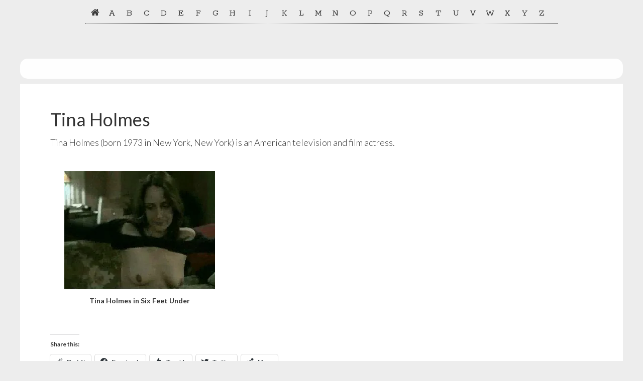

--- FILE ---
content_type: text/css
request_url: https://celebskin.com/wordpress/wp-content/themes/celebskin/custom.css?ver=6.2.8
body_size: 237
content:
/*nav li {*/
    /*white-space: nowrap;*/
    /*display: block;*/
    /*position: relative;*/
/*}*/
/*nav a {*/
    /*cursor: default;*/
    /*display: block;*/
    /*position: relative;*/
/*}*/
/*nav a[href] {*/
    /*cursor: pointer;*/
/*}*/
/*nav a[href="#"] {*/
    /*cursor: default;*/
/*}*/
/*nav a:hover {*/
    /*border-bottom-width: 0 !important;*/
/*}*/
/*nav li.sub > a:after {*/
    /*content: "›";*/
/*}*/

/* =Level 0 */
nav > ul > li {
    float: left;
    margin-right: 28px;
}
nav > ul > li > a:after {
    padding-left: 4px;
}
nav > ul > li.right {
    float: right;
    margin-left: 28px;
    margin-right: 0;
}

.container {
    margin: 10px auto 20px auto;
    position: relative;
    width: 940px;
    line-height: 24px;
    border-color: #b2b2b2;
    /*border-top: 1px dotted;*/
    border-bottom: 1px dotted;
    clear:both;
}

#nav-main {
    font-size: 18px;
    font-family: 'Rokkitt', 'Times New Roman', serif;
    letter-spacing: -4px;
    padding: 5px 0;
    height:36px;
}

#nav-main ul li
{
    text-align: center;
    width: 3.64%;
    margin: 0 auto;
}

#nav-main a {
    color:#3b3b3b !important;
    text-decoration: none;
}

/*#nav-main > ul {*/
    /*margin: 0 auto;*/
/*}*/
/*#nav-main li ul {*/
    /*padding-top: 5px;*/
    /*left: -2px;*/
/*}*/
/*#nav-main li ul li {*/
    /*box-shadow: 2px 2px 2px 0 rgba(0, 0, 0, 0.1);*/
/*}*/

figure.thick {
    padding: 10px;
    background-color: #DCDCDC;
    border: 1px solid #BDBDBD;
    margin: 10px;
    text-align: center;
}

#mobile-genesis-nav-primary {
    display: none !important;
}
#genesis-nav-primary {
    display:none !important;
}
